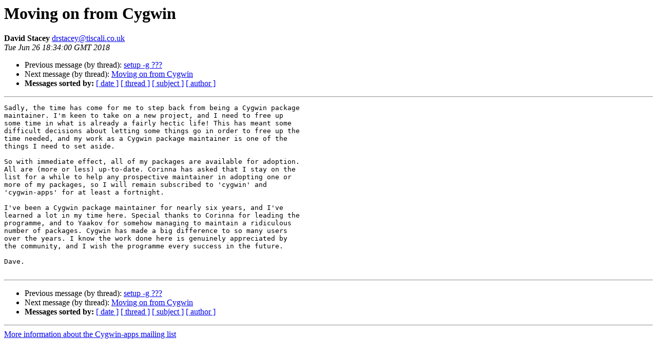

--- FILE ---
content_type: text/html
request_url: https://cygwin.com/pipermail/cygwin-apps/2018-June/039238.html
body_size: 1441
content:
<!DOCTYPE HTML PUBLIC "-//W3C//DTD HTML 4.01 Transitional//EN">
<HTML>
 <HEAD>
   <TITLE> Moving on from Cygwin
   </TITLE>
   <LINK REL="Index" HREF="index.html" >
   <LINK REL="made" HREF="mailto:drstacey%40tiscali.co.uk?Subject=Re:%20Re%3A%20Moving%20on%20from%20Cygwin&In-Reply-To=%3C81c1eb44-e1d3-9a29-3433-0197d0227a39%40tiscali.co.uk%3E">
   <META NAME="robots" CONTENT="index,nofollow">
   <style type="text/css">
       pre {
           white-space: pre-wrap;       /* css-2.1, curent FF, Opera, Safari */
           }
   </style>
   <META http-equiv="Content-Type" content="text/html; charset=us-ascii">
   <LINK REL="Previous"  HREF="039237.html">
   <LINK REL="Next"  HREF="039239.html">
 </HEAD>
 <BODY BGCOLOR="#ffffff">
   <H1>Moving on from Cygwin</H1>
    <B>David Stacey</B> 
    <A HREF="mailto:drstacey%40tiscali.co.uk?Subject=Re:%20Re%3A%20Moving%20on%20from%20Cygwin&In-Reply-To=%3C81c1eb44-e1d3-9a29-3433-0197d0227a39%40tiscali.co.uk%3E"
       TITLE="Moving on from Cygwin">drstacey@tiscali.co.uk
       </A><BR>
    <I>Tue Jun 26 18:34:00 GMT 2018</I>
    <P><UL>
        <LI>Previous message (by thread): <A HREF="039237.html">setup -g ???
</A></li>
        <LI>Next message (by thread): <A HREF="039239.html">Moving on from Cygwin
</A></li>
         <LI> <B>Messages sorted by:</B> 
              <a href="date.html#39238">[ date ]</a>
              <a href="thread.html#39238">[ thread ]</a>
              <a href="subject.html#39238">[ subject ]</a>
              <a href="author.html#39238">[ author ]</a>
         </LI>
       </UL>
    <HR>  
<!--beginarticle-->
<PRE>Sadly, the time has come for me to step back from being a Cygwin package 
maintainer. I'm keen to take on a new project, and I need to free up 
some time in what is already a fairly hectic life! This has meant some 
difficult decisions about letting some things go in order to free up the 
time needed, and my work as a Cygwin package maintainer is one of the 
things I need to set aside.

So with immediate effect, all of my packages are available for adoption. 
All are (more or less) up-to-date. Corinna has asked that I stay on the 
list for a while to help any prospective maintainer in adopting one or 
more of my packages, so I will remain subscribed to 'cygwin' and 
'cygwin-apps' for at least a fortnight.

I've been a Cygwin package maintainer for nearly six years, and I've 
learned a lot in my time here. Special thanks to Corinna for leading the 
programme, and to Yaakov for somehow managing to maintain a ridiculous 
number of packages. Cygwin has made a big difference to so many users 
over the years. I know the work done here is genuinely appreciated by 
the community, and I wish the programme every success in the future.

Dave.

</PRE>

<!--endarticle-->
    <HR>
    <P><UL>
        <!--threads-->
	<LI>Previous message (by thread): <A HREF="039237.html">setup -g ???
</A></li>
	<LI>Next message (by thread): <A HREF="039239.html">Moving on from Cygwin
</A></li>
         <LI> <B>Messages sorted by:</B> 
              <a href="date.html#39238">[ date ]</a>
              <a href="thread.html#39238">[ thread ]</a>
              <a href="subject.html#39238">[ subject ]</a>
              <a href="author.html#39238">[ author ]</a>
         </LI>
       </UL>

<hr>
<a href="http://cygwin.com/mailman/listinfo/cygwin-apps">More information about the Cygwin-apps
mailing list</a><br>
</body></html>
